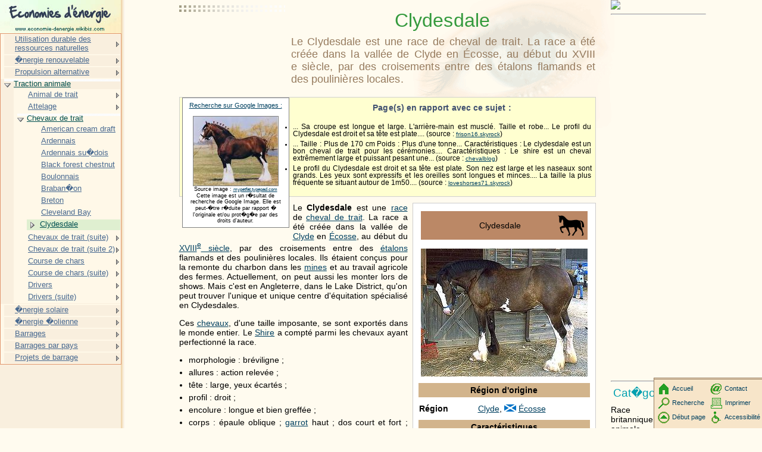

--- FILE ---
content_type: text/html; charset=UTF-8
request_url: http://economie-denergie.wikibis.com/clydesdale_(cheval).php
body_size: 10588
content:
<!DOCTYPE HTML PUBLIC "-//W3C//DTD HTML 4.01 Transitional//EN" "http://www.w3c.org/TR/1999/REC-html401-19991224/loose.dtd">
<HTML><!-- InstanceBegin template="Templates/modele_2008.dwt" codeOutsideHTMLIsLocked="false" --><HEAD>
<META http-equiv=Content-Type content="text/html; charset=iso-8859-1">
<!-- InstanceBeginEditable name="doctitle" -->
    <title>Clydesdale</title>
<!-- InstanceEndEditable -->
<!-- InstanceBeginEditable name="head" -->
    <meta name="description" content="Le Clydesdale est une race de cheval de trait. La race a &eacute;t&eacute; cr&eacute;&eacute;e dans la vall&eacute;e de Clyde en &Eacute;cosse,...">
<!-- InstanceEndEditable -->
<meta name="keywords" content="Clydesdale (cheval),&Eacute;bauche/param&egrave;tres cheval,&Eacute;bauche/param&egrave;tres &Eacute;cosse,Clydesdale (cheval)/&Agrave; faire,Homonymie,Comment modifier une page,&Eacute;bauche,&Eacute;quid&eacute;s,&Eacute;cosse,Zoologie,Bai (cheval)">
<LINK href="http://www.wikibis.com/menu_fichiers/css_layout.css" type="text/css" rel=stylesheet>
<LINK href="http://www.wikibis.com/menu_fichiers/css_menus.css" type="text/css" rel=stylesheet>
<LINK href="http://www.wikibis.com/images/wiki_extract.css" type="text/css" rel=stylesheet>
<!--[if lt IE 7]>
	<SCRIPT src="http://www.wikibis.com/menu_fichiers/ie6_functions.js" type=text/javascript></SCRIPT>
	<LINK href="http://www.wikibis.com/menu_fichiers/ie6_styles.css" type="text/css" rel=stylesheet>
<![endif]-->
<link rel="stylesheet" type="text/css" href="http://www.wikibis.com/menu_fichiers/css_imprimante.css" media="print">
<SCRIPT src="http://www.wikibis.com/menu_fichiers/redim_functions.js" type=text/javascript></SCRIPT>
</HEAD>
<BODY>
<DIV id="content">
<div id="pubhautgauche" class="noimp">	<script type="text/javascript"><!--
		google_ad_client = "pub-6100875817574199";
		/* Wikibis Th�matique 180x90-01/08/08 */
		google_ad_slot = "4831590731";
		google_ad_width = 180;
		google_ad_height = 90;
	//-->
	</script>
	<script type="text/javascript"
		src="http://pagead2.googlesyndication.com/pagead/show_ads.js">
	</script></div>
<a name="haut"></a>
<!-- InstanceBeginEditable name="Contenu" -->

<h1>Clydesdale</h1>
<h2 class="stincagen">Le Clydesdale est une race de cheval de trait. La race a &eacute;t&eacute; cr&eacute;&eacute;e dans la vall&eacute;e de Clyde en &Eacute;cosse, au d&eacute;but du XVIII e&nbsp;si&egrave;cle, par des croisements entre des &eacute;talons flamands et des poulini&egrave;res locales.</h2>

		
<div id="pubdroitevert" class="noimp">
	<a href="http://www.editions-humanis.com/nouveau.php" target="_blank"><img src="http://editions-humanis.com/Pubs/pub-humanis.jpg"></a>

  
   <hr>
   <div style="top:607px;width:160px">
	<script async src="//pagead2.googlesyndication.com/pagead/js/adsbygoogle.js"></script>
	<!-- Wikibis Adaptable -->
	<ins class="adsbygoogle"
	     style="display:block"
	     data-ad-client="ca-pub-4435944207080620"
	     data-ad-slot="3085642595"
	     data-ad-format="auto"></ins>
	<script>
		(adsbygoogle = window.adsbygoogle || []).push({});
	</script>
   </div>	<hr>

	<h3>Cat�gories :</h3>
	<p>Race �quine britannique - Race animale originaire d'�cosse - Cheval de trait - Traction animale - �nergie renouvelable - Utilisation durable des ressources naturelles - [+]</p>
</div>
<div id="bodyContent">
<div id = "definitions">
<table style="background-color:white;border:1px solid gray;width:180px;font-size:80%;float:left;text-align:center;padding:0px;margin:0px;margin-bottom:8px;margin-left:-2px;margin-right:6px">
<tr><td>
   <a style='font-size:120%' target="_blank" href='http://images.google.com/images?um=1&hl=fr&lr=&q="Clydesdale " '>Recherche sur Google Images :</a>
   <br><a target="_blank"href = http://mypetfat.typepad.com/photos/uncategorized/2007/06/05/clydesdale_jpg.jpg>
   <br><img style="margin-top:3px;border:1px solid gray" src="illustrations/hSYfF702sKaWoM_.jpg">
</a>
   <br>Source image : <a target="_blank" href = http://mypetfat.typepad.com/mypetfat/fat_men_can/>mypetfat.typepad.com</a>
   <br>Cette image est un r�sultat de recherche de Google Image. Elle est peut-�tre r�duite par rapport � l'originale et/ou prot�g�e par des droits d'auteur.</td></tr>
</table>

<h4>Page(s) en rapport avec ce sujet : </h4>
<div id="sponsors" class="noimp"></div>
<ul>
<li>... Sa croupe est  longue et  large. L&#39;arri&egrave;re-main est  muscl&eacute;. Taille et  robe... Le  profil du  Clydesdale est  droit et  sa t&ecirc;te est  plate....  (source&nbsp;: <a target="_blank" href="http://frison16.skyrock.com/7.html">frison16.skyrock</a>)</li>
<li>... Taille&nbsp;: Plus de  170 cm Poids&nbsp;: Plus d&#39;une tonne... Caract&eacute;ristiques&nbsp;: Le  clydesdale est  un bon cheval de  trait pour les  c&eacute;r&eacute;monies.... Caract&eacute;ristiques&nbsp;: Le  shire est  un cheval extr&ecirc;mement large et  puissant pesant une...  (source&nbsp;: <a target="_blank" href="http://www.chevalblog.com/horseslove">chevalblog</a>)</li>
<li>Le profil du  Clydesdale est  droit et  sa t&ecirc;te est  plate. Son nez est  large et  les  naseaux sont  grands. Les  yeux sont  expressifs et  les  oreilles sont  longues et  minces.... La taille la plus fr&eacute;quente se situant autour de  1m50....  (source&nbsp;: <a target="_blank" href="http://loveshorses71.skyrock.com/31.html">loveshorses71.skyrock</a>)</li>
</ul>
<div id="sponsors2" class="noimp"></div>
</div>

			
			
									
			

<table class="infobox_v2" cellspacing="7" border="0">
<tr>
<td colspan="2">
<table cellpadding="1" cellspacing="0" style="text-align: center;" width="100%">
<tr class="entete" style="background-color:rgb(187,136,102);">
<td style="padding-left:45px;width:80%;color:#000;">Clydesdale</td>
<td width="10%"><a target="_blank" href="http://fr.wikipedia.org/wiki/Fichier:Horseicon.svg" class="image" title="ic&ocirc;ne cheval"><img alt="ic&ocirc;ne cheval" src="illustrations/45px-horseicon.svg.png" width="45" height="40" border="0" /></a></td>
</tr>
</table>
</td>
</tr>
<tr>
<td colspan="2" style="text-align:center;"><a target="_blank" href="http://fr.wikipedia.org/wiki/Fichier:Clydesdale_horse.jpg" class="image" title="Clydesdale horse.jpg"><img alt="" src="illustrations/280px-clydesdale_horse.jpg" width="280" height="215" border="0" /></a></td>
</tr>
<tr>
<td colspan="2" style="background-color:rgb(210,180,140); color:black; text-align: center;"><b>R&eacute;gion d&#39;origine</b></td>
</tr>
<tr>
<th scope="row">R&eacute;gion</th>
<td><a target="_blank" href="http://fr.wikipedia.org/wiki/Clyde" title="Clyde">Clyde</a>,   <a target="_blank" href="http://fr.wikipedia.org/wiki/Fichier:Flag_of_Scotland.svg" class="image" title="&Eacute;cosse"><img alt="&Eacute;cosse" src="illustrations/20px-flag_of_scotland.svg.png" width="20" height="12" border="0" class="thumbborder" /></a>&nbsp;<a target="_blank" href="http://www.ac-dc.wikibis.com/ecosse.php" title="&Eacute;cosse">&Eacute;cosse</a></td>
</tr>
<tr>
<td colspan="2" style="background-color:rgb(210,180,140); color:black; text-align: center;"><b>Caract&eacute;ristiques</b></td>
</tr>
<tr>
<th scope="row"><a target="_blank" href="http://fr.wikipedia.org/wiki/Morphologie_(biologie)" title="Morphologie (biologie)">Morphologie</a></th>
<td><a href="cheval_de_trait.php" title="Cheval de trait">Cheval de  trait</a></td>
</tr>
<tr>
<th scope="row">Taille</th>
<td>1,  62 m &agrave;  1,  70 m</td>
</tr>
<tr>
<th scope="row"><a target="_blank" href="http://www.nutrition.wikibis.com/poids.php" title="Poids">Poids</a></th>
<td>1000kg environ</td>
</tr>
<tr>
<th scope="row"><a target="_blank" href="http://fr.wikipedia.org/wiki/Robe_(animal)" title="Robe (animal)">Robe</a></th>
<td><a target="_blank" href="http://fr.wikipedia.org/wiki/Pie_(cheval)" title="Pie (cheval)">Pie</a>,   <a target="_blank" href="http://fr.wikipedia.org/wiki/Bai_(cheval)" title="Bai (cheval)">bai</a>,   <a target="_blank" href="http://fr.wikipedia.org/wiki/Gris_(cheval)" title="Gris (cheval)">gris</a>,   <a target="_blank" href="http://fr.wikipedia.org/wiki/Rouan" title="Rouan">rouan</a> ou <a target="_blank" href="http://fr.wikipedia.org/wiki/Noir_(cheval)" title="Noir (cheval)">noir</a> avec de  grandes <a target="_blank" href="http://www.cheval.wikibis.com/cheval.php#Marques" title="Balzane" class="mw-redirect">balzanes</a></td>
</tr>
<tr>
<th scope="row"><a target="_blank" href="http://www.wikanatomie.com/tete_(anatomie).php" title="T&ecirc;te (anatomie)">T&ecirc;te</a></th>
<td>Large,   yeux &eacute;cart&eacute;s. </td>
</tr>
<tr>
<th scope="row"><a target="_blank" href="http://www.cheval.wikibis.com/pied_(cheval).php" title="Pied (cheval)">Pieds</a></th>
<td>Fanons abondants. </td>
</tr>
<tr>
<td colspan="2" style="background-color:rgb(210,180,140); color:black; text-align: center;"><b>Autre</b></td>
</tr>
<tr>
<th scope="row"><a target="_blank" href="http://fr.wikipedia.org/wiki/Ensemble_des_r%C3%A8gles_d%27usage_de_l%27information" title="Utilisation" class="mw-redirect">Utilisation</a></th>
<td><a href="traction_hippomobile.php" title="Traction hippomobile">Attelage</a></td>
</tr>
</table>
<p>Le <b>Clydesdale</b> est  une <a target="_blank" href="http://fr.wikipedia.org/wiki/Race_(cheval)" title="Race chevaline" class="mw-redirect">race</a> de  <a href="cheval_de_trait.php" title="Cheval de trait">cheval de  trait</a>. La race a &eacute;t&eacute; cr&eacute;&eacute;e dans  la vall&eacute;e de  <a target="_blank" href="http://fr.wikipedia.org/wiki/Clyde" title="Clyde">Clyde</a> en  <a target="_blank" href="http://www.ac-dc.wikibis.com/ecosse.php" title="&Eacute;cosse">&Eacute;cosse</a>,   au d&eacute;but du  <a target="_blank" href="http://www.charronerie.com/xviiie_siecle.php" title="XVIIIe si&egrave;cle"><span class="romain" title="Nombre&nbsp;&eacute;crit en chiffres romains">XVIII</span><sup class="exposant">e</sup>&nbsp;si&egrave;cle</a>,   par des  croisements entre des  <a target="_blank" href="http://www.cheval.wikibis.com/etalon_(cheval).php" title="&Eacute;talon (cheval)">&eacute;talons</a> flamands et  des  poulini&egrave;res locales. Ils &eacute;taient con&ccedil;us pour la remonte du  charbon dans  les  <a target="_blank" href="http://www.droit-du-travail.wikibis.com/mine_(gisement).php" title="Mine (gisement)">mines</a> et  au travail agricole des  fermes. Actuellement,   on peut aussi les  monter lors de  shows. Mais c&#39;est  en  Angleterre,   dans  le  Lake District,   qu&#39;on peut trouver l&#39;unique et  unique centre d&#39;&eacute;quitation sp&eacute;cialis&eacute; en  Clydesdales. </p>
<p>Ces <a target="_blank" href="http://www.cheval.wikibis.com/cheval.php" title="Cheval">chevaux</a>,   d&#39;une taille imposante,   se sont  export&eacute;s dans  le  monde entier. Le  <a target="_blank" href="http://fr.wikipedia.org/wiki/Shire" title="Shire">Shire</a> a compt&eacute; parmi les  chevaux ayant perfectionn&eacute; la race. </p>
<ul>
<li>morphologie&nbsp;: br&eacute;viligne&nbsp;;</li>
<li>allures&nbsp;: action relev&eacute;e&nbsp;;</li>
<li>t&ecirc;te&nbsp;: large,   yeux &eacute;cart&eacute;s&nbsp;;</li>
<li>profil&nbsp;: droit&nbsp;;</li>
<li>encolure&nbsp;: longue et  bien greff&eacute;e&nbsp;;</li>
<li>corps&nbsp;: &eacute;paule oblique&nbsp;; <a target="_blank" href="http://www.cheval.wikibis.com/garrot_(quadrupede).php" title="Garrot (quadrup&egrave;de)">garrot</a> haut&nbsp;; dos court et  fort&nbsp;; croupe muscl&eacute;e&nbsp;; cuisses muscl&eacute;es&nbsp;;</li>
<li>membres&nbsp;: solides&nbsp;; articulations grosses&nbsp;; jarrets larges&nbsp;; pieds de  bonne qualit&eacute;,   grands,   plats et  ouverts&nbsp;; fanons particuli&egrave;rement apport&eacute;s&nbsp;;</li>
<li><a target="_blank" href="http://www.cheval.wikibis.com/robe_(cheval).php" title="Robe (cheval)">robe</a>&nbsp;: baie,   bai-brun voir gris,   rouan ou noir avec fr&eacute;quemment les  membres blancs&nbsp;;</li>
<li>taille&nbsp;: 1,  62 m &agrave;  1,  70 m&nbsp;;</li>
<li>poids&nbsp;: en  moyenne 1 tonne. </li>
</ul>


<p><a name="Notes_et_r.C3.A9f.C3.A9rences" id="Notes_et_r.C3.A9f.C3.A9rences"></a></p>
<h<h2> <span class="mw-headline">Voir aussi</span></h2>
<p>
<p><a name="Liens_externes" id="Liens_externes"></a></p>
<h<h3> <span class="mw-headline">Bibliographie</span></h3>
<ul>
<li>

</li>
</ul>

</div>
<table style="clear:both;float:none;padding:0px;margin:0px;margin-top:30px"><td>
   <h3 style="display:inline;margin:0px;text-align:left;">Recherche sur Amazone (livres) : </h3>
<hr>
<iframe style="position: relative; left: 20em; top: -62px;" src="http://rcm-fr.amazon.fr/e/cm?t=wwwtheatronsc-21&amp;o=8&amp;p=20&amp;l=qs1&amp;f=ifr" frameborder="0" height="54" scrolling="no" width="120"></iframe><div style='position: relative; top: -54px; overflow:hidden; width:562px;height:86px' ><iframe style='position:relative;left:-165px;top:-1px' src="http://rcm-fr.amazon.fr/e/cm?t=wwwtheatronsc-21&o=8&p=48&l=st1&mode=books-fr&search=clydesdale&nou=1&fc1=000000&lt1=_blank&lc1=3366FF&bg1=FFFFFF&f=ifr" marginwidth='0' marginheight='0' width='728' height='90' border='0' frameborder='0' style='border:none;' scrolling='no'></iframe></div></td></table>
<div id="pubpied" class="noimp"><hr style="position:relative;top:-40px;">
<script type="text/javascript"><!--
	google_ad_client = "pub-6100875817574199";
	/* Wikibis Pied 336x280 */
	google_ad_slot = "5769162897";
	google_ad_width = 336;
	google_ad_height = 280;
	//-->
</script>
<script type="text/javascript"
	src="http://pagead2.googlesyndication.com/pagead/show_ads.js">
</script></div>
<!-- InstanceEndEditable -->
  <hr>
  <DIV id="pied-texte">
	Ce texte est issu de l'encyclop�die Wikipedia. Vous pouvez consulter sa version originale dans cette encyclop�die � l'adresse <!-- InstanceBeginEditable name="EditRegion9" --><a target="_blank" href="http://fr.wikipedia.org/wiki/Clydesdale_(cheval)">http://fr.wikipedia.org/wiki/Clydesdale_(cheval)</a><!-- InstanceEndEditable -->.<br>
	
	<a target="_blank" href="http://fr.wikipedia.org/w/index.php?title=Clydesdale_(cheval)&action=history">Voir la liste des contributeurs</a>.<br>
La version pr�sent�e ici � �t� extraite depuis cette source le <!-- InstanceBeginEditable name="EditRegion10" -->29/03/2009<!-- InstanceEndEditable -->.<br>
	Ce texte est disponible sous les termes de la <a target="_blank" href="http://fr.wikipedia.org/wiki/Wikip%C3%A9dia:Licence_de_documentation_libre_GNU">licence de documentation libre GNU </a> (GFDL).<br>
	La liste des d&eacute;finitions propos&eacute;es en t&ecirc;te de page est une s&eacute;lection parmi les r&eacute;sultats obtenus &agrave; l'aide de la commande &quot;define:&quot; de <a href="http://www.google.com" target="_blank">Google</a>.
	<br>
  	Cette page fait partie du projet <a href="http://www.wikibis.com" target="_blank"><b>Wikibis</b></a>.  </DIV>
  </DIV>
</DIV>
<div id="menu" class="noimp">
	<a href="index.php"><img src="menu_fichiers/economie-denergie.wikibis-logo.jpg" alt="Logo" width="203" height="56"></a>
  	<!-- InstanceBeginEditable name="dans-page" -->

<!-- InstanceEndEditable -->
	<!-- InstanceBeginEditable name="Menu" -->
	<ul class="niveau1">
		<li class="sousmenu"><a href="eau_virtuelle.php">Utilisation durable des ressources naturelles<span class="comment">Le concept d'eau virtuelle associe � quelques biens de consommation ou interm�diaires la quantit�...</span></a>
			<ul class="niveau2">
				<li class="sousmenu"><a href="eau_virtuelle.php">Utilisation durable de l'eau</a>
				</li>
				<li class="sousmenu"><a href="agriculture_durable.php">Utilisation durable des sols</a>
				</li>
				<li class="sousmenu"><a href="ressources_et_consommation_energetiques_mondiales.php">Ressources et consommation �nerg�tique</a>
				</li>
				<li class="sousmenu"><a href="gestion_des_ressources_naturelles.php">Gestion des ressources naturelles</a>
				</li>
				<li class="sousmenu"><a href="production_d_eau_potable.php">Production d'eau potable</a>
				</li>
				<li class="sousmenu"><a href="amphitria.php">Traitement de l'eau</a>
				</li>
			</ul>
		</li>
		<li class="sousmenu"><a href="energie_renouvelable.php">�nergie renouvelable<span class="comment">Une �nergie renouvelable est une �nergie renouvel�e ou r�g�n�r�e naturellement � l'�chelle d'une vie humaine.</span></a>
			<ul class="niveau2">
				<li class="sousmenu"><a href="biomasse_(energie).php">Biomasse</a>
				</li>
				<li class="sousmenu"><a href="energie_hydraulique.php">�nergie hydraulique</a>
				</li>
				<li class="sousmenu"><a href="energie_marine.php">�nergie marine</a>
				</li>
				<li class="sousmenu"><a href="agence_regionale_de_l_environnement_et_des_nouvelles_energies.php">�nergie renouvelable dans l'U.E.</a>
				</li>
				<li class="sousmenu"><a href="biocarburant.php">Biocarburants</a>
				</li>
				<li class="sousmenu"><a href="ebio.php">Biocarburants (suite)</a>
				</li>
				<li class="sousmenu"><a href="turbine.php">Turbine</a>
				</li>
				<li class="sousmenu"><a href="centre_national_des_energies_renouvelables.php">Associations / Institutions</a>
				</li>
				<li class="sousmenu"><a href="bernard_lagrange.php">Autres</a>
				</li>
			</ul>
		</li>
		<li class="sousmenu"><a href="propulsion_alternative.php">Propulsion alternative<span class="comment">La propulsion alternative des v�hicules (voitures, camions) consiste en deux cat�gories :</span></a>
			<ul class="niveau2">
				<li class="sousmenu"><a href="pile_a_combustible.php">Piles � combustible</a>
				</li>
				<li class="sousmenu"><a href="vehicule_electrique.php">V�hicules �lectriques</a>
				</li>
				<li class="sousmenu"><a href="accelerateur_mhd.php">Technologie</a>
				</li>
				<li class="sousmenu"><a href="challenge_sia.php">Comp�titions</a>
				</li>
				<li class="sousmenu"><a href="vehicule_propre.php">V�hicules propres</a>
				</li>
				<li class="sousmenu"><a href="gaz_naturel_pour_vehicules.php">Gaz naturel pour v�hicules</a>
				</li>
			</ul>
		</li>
		<li class="deploye"><a href="animal_de_trait.php">Traction animale<span class="comment">Un animal de trait est un animal domestique que l'Homme utilise pour :</span></a>
			<ul class="niveau2 deploye">
				<li class="sousmenu"><a href="animal_de_trait.php">Animal de trait<span class="comment">Un animal de trait est un animal domestique que l'Homme utilise pour :</span></a>
					<ul class="niveau3">
						<li><a href="collier_d_epaule.php">Collier d'�paule</a></li>
						<li><a href="joug.php">Joug</a></li>
						<li><a href="traction_hippomobile.php">Traction hippomobile</a></li>
					</ul>
				</li>
				<li class="sousmenu"><a href="attelage_(hippomobile).php">Attelage<span class="comment">L'attelage est un type de v�hicule hippomobile. Les diff�rents attelages sont caract�ris�s par les animaux...</span></a>
					<ul class="niveau3">
						<li><a href="attelage_(equitation).php">Attelage (sport)</a></li>
						<li><a href="attelage_de_tradition.php">Attelage de tradition</a></li>
						<li><a href="bricole_(attelage).php">Bricole</a></li>
						<li><a href="cocher_(hippomobile).php">Cocher</a></li>
						<li><a href="halage.php">Halage</a></li>
						<li><a href="harnais_(attelage).php">Harnais</a></li>
						<li><a href="postillon.php">Postillon</a></li>
						<li><a href="prix_d_amerique.php">Prix d'Am�rique</a></li>
						<li><a href="ski_joering.php">Ski jo�ring</a></li>
						<li><a href="stephane_chouzenoux.php">St�phane Chouzenoux</a></li>
					</ul>
				</li>
				<li class="deploye"><a href="cheval_de_trait.php">Chevaux de trait<span class="comment">Un cheval de trait est un cheval appartenant � une race s�lectionn�e pour ses aptitudes �...</span></a>
					<ul class="niveau3 deploye">
						<li><a href="american_cream_draft.php">American cream draft<span class="comment">L'American Cream Draft est une race �quine am�ricaine.</span></a></li>
						<li><a href="ardennais_(cheval).php">Ardennais<span class="comment">L'Ardennais est une race de cheval de trait l�ger, essentiellement �lev� dans la r�gion des...</span></a></li>
						<li><a href="ardennais_suedois.php">Ardennais su�dois<span class="comment">L'ardennais su�dois est une race de cheval de trait.</span></a></li>
						<li><a href="black_forest_chestnut.php">Black forest chestnut<span class="comment">Le Black Forest Chestnut est une race de cheval de trait.</span></a></li>
						<li><a href="boulonnais_(cheval).php">Boulonnais<span class="comment">Le boulonnais est une race de cheval de trait originaire du Pas de Calais.</span></a></li>
						<li><a href="brabancon_(cheval).php">Braban�on<span class="comment">L'�levage de la race �cheval de trait belge� date du d�but du XVII e si�cle.</span></a></li>
						<li><a href="breton_(cheval).php">Breton<span class="comment">S'il a des origines tr�s anciennes, le breton a �norm�ment �volu� au fil des si�cles, selon...</span></a></li>
						<li><a href="cleveland_bay.php">Cleveland Bay<span class="comment">Le Cleveland Bay est un cheval de trait utilis� en Grande-Bretagne pour tirer les carrosses royaux.</span></a></li>
						<li class="deploye spage"><a href="clydesdale_(cheval).php">Clydesdale<span class="comment">Le Clydesdale est une race �quine de trait. La race a �t� cr��e dans la vall�e de Clyde en �cosse,...</span></a></li>
					</ul>
				</li>
				<li class="sousmenu"><a href="cob_normand.php">Chevaux de trait (suite)<span class="comment">Le Cob normand est une race �quine.</span></a>
					<ul class="niveau3">
						<li><a href="cob_normand.php">Cob normand</a></li>
						<li><a href="comtois_(race_equine).php">Comtois</a></li>
						<li><a href="fjord_(cheval).php">Fjord</a></li>
						<li><a href="franches-montagnes.php">Franches-Montagnes</a></li>
						<li><a href="frison_(cheval).php">Frison</a></li>
						<li><a href="gypsy_vanner.php">Gypsy Vanner</a></li>
						<li><a href="mbayar.php">Mbayar</a></li>
						<li><a href="percheron.php">Percheron</a></li>
						<li><a href="pinzgauer_(cheval).php">Pinzgauer</a></li>
						<li><a href="poitevin_mulassier.php">Poitevin mulassier</a></li>
						<li><a href="shire_(cheval).php">Shire</a></li>
					</ul>
				</li>
				<li class="sousmenu"><a href="suffolk_punch.php">Chevaux de trait (suite 2)<span class="comment">Le Suffolk Punch est une des races de chevaux de trait les plus anciennes de Grande-Bretagne.</span></a>
					<ul class="niveau3">
						<li><a href="suffolk_punch.php">Suffolk punch</a></li>
						<li><a href="trait_du_nord.php">Trait du Nord</a></li>
					</ul>
				</li>
				<li class="sousmenu"><a href="course_de_chars.php">Course de chars<span class="comment">Les courses de chars forment le sport vedette de l'antiquit�.</span></a>
					<ul class="niveau3">
						<li><a href="aurige.php">Aurige</a></li>
						<li><a href="aurige_de_delphes.php">Aurige de Delphes</a></li>
						<li><a href="carceres.php">Carceres</a></li>
						<li><a href="carisia_nesis_scirtus.php">Carisia Nesis Scirtus</a></li>
						<li><a href="crescens.php">Crescens</a></li>
						<li><a href="factions_(byzance).php">Factions</a></li>
						<li><a href="flavius_scorpus.php">Flavius Scorpus</a></li>
						<li><a href="gaius_appuleius_diocles.php">Gaius Appuleius Diocles</a></li>
						<li><a href="hippodrome_de_constantinople.php">Hippodrome de Constantinople</a></li>
					</ul>
				</li>
				<li class="sousmenu"><a href="marcus_aurelius_liber.php">Course de chars (suite)<span class="comment">� Rome, Marcus Aurelius Liber �tait le dominus de sa faction ; il participa � des courses...</span></a>
					<ul class="niveau3">
						<li><a href="marcus_aurelius_liber.php">Marcus Aurelius Liber</a></li>
						<li><a href="marcus_aurelius_polynice_et_marcus_aurelius_mollicius_tatianus.php">Marcus Aurelius Polynice et Marcus Aurelius Mollicius Tatianus</a></li>
						<li><a href="musclosus.php">Musclosus</a></li>
						<li><a href="obelisque_d_arles.php">Ob�lisque d'Arles</a></li>
						<li><a href="publius_aelius_gutta_calpurnianus.php">Publius Aelius Gutta Calpurnianus</a></li>
						<li><a href="quadrige.php">Quadrige</a></li>
						<li><a href="scorpianus.php">Scorpianus</a></li>
						<li><a href="sedition_nika.php">S�dition Nika</a></li>
						<li><a href="taraxippos.php">Taraxippos</a></li>
						<li><a href="urbicus.php">Urbicus</a></li>
					</ul>
				</li>
				<li class="sousmenu"><a href="liste_des_drivers_en_sport_hippique.php">Drivers<span class="comment">Liste des drivers en sport hippique</span></a>
					<ul class="niveau3">
						<li><a href="christophe_gallier.php">Christophe Gallier</a></li>
						<li><a href="eric_raffin.php">�ric Raffin</a></li>
						<li><a href="franck_marty.php">Franck Marty</a></li>
						<li><a href="franck_nivard.php">Franck Nivard</a></li>
						<li><a href="helen_johansson.php">Helen Johansson</a></li>
						<li><a href="herve_bihel.php">Herv� Bihel</a></li>
						<li><a href="jean-michel_bazire.php">Jean-Michel Bazire</a></li>
						<li><a href="jean-philippe_ducher.php">Jean-Philippe Ducher</a></li>
						<li><a href="jean-pierre_dubois_(hippisme).php">Jean-Pierre Dubois</a></li>
						<li><a href="jean-rene_gougeon.php">Jean-Ren� Gougeon</a></li>
					</ul>
				</li>
				<li class="sousmenu"><a href="jorma_kontio.php">Drivers (suite)<span class="comment">Jorma Kontio (7 ao�t 1953 -) est un driver de trot attel� finlandais, qui se distingue dans...</span></a>
					<ul class="niveau3">
						<li><a href="jorma_kontio.php">Jorma Kontio</a></li>
						<li><a href="jos_verbeeck.php">Jos Verbeeck</a></li>
						<li><a href="michel_lenoir.php">Michel Lenoir</a></li>
						<li><a href="nathalie_henry.php">Nathalie Henry</a></li>
						<li><a href="paul_viel.php">Paul Viel</a></li>
						<li><a href="philippe_masschaele.php">Philippe Masschaele</a></li>
						<li><a href="pierre_levesque.php">Pierre Levesque</a></li>
						<li><a href="roy_mckenzie.php">Roy McKenzie</a></li>
						<li><a href="thierry_duvaldestin.php">Thierry Duvaldestin</a></li>
					</ul>
				</li>
			</ul>
		</li>
		<li class="sousmenu"><a href="energie_solaire.php">�nergie solaire<span class="comment">L'�nergie solaire est l'�nergie que dispense le soleil par son rayonnement, directement ou...</span></a>
			<ul class="niveau2">
				<li class="sousmenu"><a href="energie_solaire_photovoltaique.php">Photovolta�que</a>
				</li>
				<li class="sousmenu"><a href="energie_solaire_thermique.php">Thermique</a>
				</li>
				<li class="sousmenu"><a href="nevada_solar_one.php">Projets</a>
				</li>
				<li class="sousmenu"><a href="centrale_solaire.php">Centrale solaire</a>
				</li>
				<li class="sousmenu"><a href="association_pour_le_developpement_des_energies_renouvelables.php">Institutions</a>
				</li>
				<li class="sousmenu"><a href="felix_trombe.php">Personnalit�s</a>
				</li>
				<li class="sousmenu"><a href="energie_solaire_passive.php">Autres</a>
				</li>
			</ul>
		</li>
		<li class="sousmenu"><a href="energie_eolienne.php">�nergie �olienne<span class="comment">L'�nergie �olienne est l'�nergie du vent et plus sp�cifiquement, l'�nergie tir�e du vent au...</span></a>
			<ul class="niveau2">
				<li class="sousmenu"><a href="moulin.php">Moulins</a>
				</li>
				<li class="sousmenu"><a href="moulin_a_maree_du_birlot.php">Moulins (suite)</a>
				</li>
				<li class="sousmenu"><a href="moulin_de_visse.php">Moulins (suite 2)</a>
				</li>
				<li class="sousmenu"><a href="eolienne.php">�oliennes</a>
				</li>
				<li class="sousmenu"><a href="parc_eolien_d_estinnes.php">Energie �olienne par pays</a>
				</li>
				<li class="sousmenu"><a href="enercon.php">Fabricants d'�oliennes</a>
				</li>
				<li class="sousmenu"><a href="parc_eolien.php">Parc �olien</a>
				</li>
			</ul>
		</li>
		<li class="sousmenu"><a href="barrage.php">Barrages<span class="comment">Un barrage est un ouvrage d'art construit en travers d'un cours d'eau et destin� � en retenir l'eau.</span></a>
			<ul class="niveau2">
				<li><a href="liste_de_barrages.php">Liste de barrages</a></li>
				<li><a href="commission_internationale_des_grands_barrages.php">CIGB</a></li>
				<li class="sousmenu"><a href="barrage_ataturk.php">Barrages en remblai</a>
				</li>
				<li class="sousmenu"><a href="barrage_de_glen_canyon.php">Barrages-poids vo�te</a>
				</li>
				<li class="sousmenu"><a href="barrage_voute.php">Barrages-vo�te</a>
				</li>
				<li class="sousmenu"><a href="barrage_d_adiguzel.php">Barrages hydro�lectrique</a>
				</li>
				<li class="sousmenu"><a href="barragiste.php">Lexique des barrages</a>
				</li>
			</ul>
		</li>
		<li class="sousmenu"><a href="barrage_de_bimont.php">Barrages par pays<span class="comment">Le Barrage de Bimont est un barrage de type vo�te mis en service en 1952 sur la commune de...</span></a>
			<ul class="niveau2">
				<li class="sousmenu"><a href="barrage_de_bimont.php">Barrages fran�ais</a>
				</li>
				<li class="sousmenu"><a href="barrage_des_olivettes.php">Barrages fran�ais (suite)</a>
				</li>
				<li class="sousmenu"><a href="barrage_de_kajbar.php">Barrage soudanais</a>
				</li>
				<li class="sousmenu"><a href="histoire_du_partage_des_eaux_du_bassin_tigre-euphrate_depuis_1916.php">Barrage syrien</a>
				</li>
				<li class="sousmenu"><a href="barrage_d_adatepe.php">Barrage turc</a>
				</li>
				<li class="sousmenu"><a href="barrage_de_caybogazi.php">Barrage turc (suite)</a>
				</li>
				<li class="sousmenu"><a href="barrage_de_seferihisar.php">Barrage turc (suite 2)</a>
				</li>
				<li class="sousmenu"><a href="barrages_d_inga.php">Barrages d'Inga</a>
				</li>
				<li class="sousmenu"><a href="brielse_maasdam.php">Autres barrages</a>
				</li>
			</ul>
		</li>
		<li class="sousmenu"><a href="allianoi.php">Projets de barrage<span class="comment">Allianoi est un site de thermalisme romain situ� pr�s de Bergama (l'ancienne cit� de Pergame) en Turquie.</span></a>
			<ul class="niveau2">
				<li><a href="allianoi.php">Allianoi</a></li>
				<li><a href="atlantropa.php">Atlantropa</a></li>
				<li><a href="barrage_de_makhoul.php">Barrage de Makhoul</a></li>
				<li class="sousmenu"><a href="barrage_d_ardil.php">Barrages d'irrigation</a>
				</li>
				<li class="sousmenu"><a href="projet_d_anatolie_du_sud-est.php">GAP</a>
				</li>
				<li class="sousmenu"><a href="barrage_de_sirimtas.php">GAP (suite)</a>
				</li>
				<li class="sousmenu"><a href="euphrate.php">GAP (suite 2)</a>
					</ul>
				</li>
			</ul>
		</li>
	</ul>
	<!-- InstanceEndEditable -->
 
</DIV>
<DIV ID="comment"></DIV>
<div id="pub-droite" class="noimp">
	<div id="boutons-droits">
	   <div style="position:relative;left:4px;top:3px">
		<a href="index.php" accesskey="1"><img src="http://www.wikibis.com/menu_fichiers/accueil.gif" alt="" align="top">Accueil</a>
		<!-- InstanceBeginEditable name="recherche" -->
		  <a href="recherche.php" accesskey="4"><img src="http://www.wikibis.com/menu_fichiers/recherche.gif" alt="" align="top">Recherche</a>
		<!-- InstanceEndEditable -->
		<a href="#haut" accesskey="2"><img src="http://www.wikibis.com/menu_fichiers/haut.gif" alt="Aller au contenu" align="top">D&eacute;but page</a>
	   </div>
	   <div style="position:relative;left:92px;top:-69px">
		<!-- InstanceBeginEditable name="contact" -->
		  <a href="contact.php"><img src="http://www.wikibis.com/menu_fichiers/enveloppe.gif" alt="Contact" align="top">Contact</a>
		<!-- InstanceEndEditable -->
		<a href="JavaScript:impdoc();"><img src="http://www.wikibis.com/menu_fichiers/imprime.gif" alt="Imprimer" align="top">Imprimer</a>
		<!-- InstanceBeginEditable name="accessibilite" -->
		  <a href="handicap.php" accesskey="0"><img src="http://www.wikibis.com/menu_fichiers/access-handicap.gif" alt="liens d'&eacute;vitement et raccourcis clavier" align="top">Accessibilit&eacute;</a>
		<!-- InstanceEndEditable -->
	   </div>
	   <a href="#menutop" accesskey="3"><img src="http://www.wikibis.com/menu_fichiers/empty.gif" alt="Aller au menu"></a>
  	</div>
	
	<div id="liens-ext">
		 
 	</div>

	
</div>
<script type="text/javascript">
 document.getElementById("content").focus();
</script>

 
<!-- RankSpirit Code //-->
<script language="JavaScript1.1" type="text/javascript">
<!--
LRef = document.referrer; LDate = new Date();
LConc = '<img width="0" height="0" border="0" src="http://www.wikibis.com/log.php?&hl='+LDate.getHours()+'x'+LDate.getMinutes()+'x'+LDate.getSeconds();
if(parseFloat(navigator.appVersion)>=4)
{LScreen=screen;LConc +='&r=' + LScreen.width + 'x' + LScreen.height + 'x' + LScreen.pixelDepth + 'x' + LScreen.colorDepth;}
document.write(LConc + '&ref=' + LRef.replace(/[<>"]/g, '').replace(/&/g, '$') + '"Zapman">');
//-->
</script>
<!-- End of RankSpirit Code //-->
</BODY><!-- InstanceEnd --></HTML>


--- FILE ---
content_type: text/html; charset=utf-8
request_url: https://www.google.com/recaptcha/api2/aframe
body_size: 266
content:
<!DOCTYPE HTML><html><head><meta http-equiv="content-type" content="text/html; charset=UTF-8"></head><body><script nonce="j3oG7bYiso1Au6F8M9MaPw">/** Anti-fraud and anti-abuse applications only. See google.com/recaptcha */ try{var clients={'sodar':'https://pagead2.googlesyndication.com/pagead/sodar?'};window.addEventListener("message",function(a){try{if(a.source===window.parent){var b=JSON.parse(a.data);var c=clients[b['id']];if(c){var d=document.createElement('img');d.src=c+b['params']+'&rc='+(localStorage.getItem("rc::a")?sessionStorage.getItem("rc::b"):"");window.document.body.appendChild(d);sessionStorage.setItem("rc::e",parseInt(sessionStorage.getItem("rc::e")||0)+1);localStorage.setItem("rc::h",'1762542763036');}}}catch(b){}});window.parent.postMessage("_grecaptcha_ready", "*");}catch(b){}</script></body></html>

--- FILE ---
content_type: text/css
request_url: http://www.wikibis.com/menu_fichiers/css_layout.css
body_size: 5067
content:
html {
  font-family: trebuchet ms,arial,tahoma,verdana,sans-serif;font-size: 90%;
}
body {
  padding:0px;
  margin: 0px;
  background-color:#fffbef;
}
IMG {
  border:none;
}
A {color: #004060}
A:hover {color: #3080F0}
A:visited {color: #9080B0}
p {margin-top:8px;}
a:focus{
	outline:1px dotted #ccc;
}
h1, h2, h3, h4, h5, h6 {
	font-family:trebuchet ms,arial,tahoma,verdana,sans-serif;
	font-weight:normal;
	letter-spacing:.005em;
}
H1 {	color:#349a3d;
	line-height: 120%;
	font-size:2.2em;
	margin-bottom: 0.2em;
	margin-top:15px;
	padding-top:0px;
	text-align: center;
}
H2 {
	color: #C06010;
	font-size:1.6em;
	margin:40px 0px 15px 0;
	padding-bottom: 4px;
	border-bottom:2px solid #FF9800;
}
H3 {	color: #00A0B0;
	line-height: 130%;
	margin-top: 20px;
	font-size:1.3em;
	margin-bottom:4px;
}
H4 {	color:#405070;
	line-height: 110%;
	margin-top: 10px;
	font-size:1.2em;
	font-weight:bold;
}
.encadre-content H5 {text-align: center}
H5 {	color: #00A0B0;
	line-height: 110%;
	margin-top: 10px;
	font-size:1em;
	font-weight:bold;
}
LI {padding-bottom: 5px;}
UL {padding-left:8px;margin-left:8px}
OL {margin-left:0px;padding-left:30px;}
DT {font-weight:bold;color:#707070;margin-top:7px}
TD {padding:4px}

.rouge {color: #DF0000}

.centered { text-align: center;}
.petitTexte {
	font-size: 80%;
}

.FlottantDroit {
  float: right;
  margin-left: 10px;
}

.FlottantGauche {
	float: left;
	margin-right: 10px;
}
.FlottantMenu {
  float: left;
  margin-right: 3px;
}

#content {
  position: absolute;
  top:0px;
  right:0px;
  left:210px;
  padding-left: 6px;
  padding-right: 195px;
  margin:0px;
  text-align:justify;
  z-index:10;
  background:url('oeil.gif') no-repeat right top;
  
}

#menu {
  position:fixed;
  background:url('fondrub.gif') repeat-y;left:0px; bottom:0px; top:0px; z-index:310; width:210px; background-repeat:repeat-y
}

#Bloc-google {
  position:absolute;
  top:0px;
  left:0px;
  visibility:hidden;
}
.Bloc-encadre {
  float: right;
  font-size: 90%;
  padding:10px 10px 0px 0px;
  width:170px;
  border:1px dotted #A0A0A0;
  background-color:#EFF0FF;
  margin-left:10px;
}
.encadre-content {padding:0px 0px 0px 10px;margin-top:-5px;}
.Bloc-encadre A{  font-weight:bold;}
.invisible {font-size:20%;color: #101000;}
.legende-titre {background-color: #FFFFA0;font-size:small;font-style: italic;text-align: center;}
.pub-amazone {  float: right;padding:5px 5px 20px 20px;}
.presentation-livre-bas-de-page {background-color: #FFFFD0;padding:10px;border:solid black 1px;font-size:small;}
.presentation-livre-bas-de-page h3{margin-top:0px;}
.mention_auteur{text-align: center; font-weight: bold;text-decoration: underline;font-size:120%;display:none}

#pub-droite A{
  font-family: arial,tahoma,verdana,sans-serif;
  text-decoration:none;
  display:block;
  margin-top:4px;
  line-height: 100%;
}
#boutons-droits{z-index:3;width:205px;height:77px;position:fixed;bottom:0px;right:0px;width:177px;padding:2px;padding-top:3px;z-index:1;background-color:#f7e5c9;border-left:1px solid;border-top:double;border-color:#967b5e}

#boutons-droits IMG{margin-right:4px;position:relative;top:-4px}
#pub-droite .titre-menu{
  width:100%;
  display:block;
  background-color: #4A7AAA;
  color: #FFFFFF;
  text-align:center;
  font-weight:bold;
}
#pub-droite {
  position:absolute;
  width:182px;
  right:0px;
  bottom:0px;
  top:0px;
  padding:0px;margin:0px;
  z-index:200;
}
#pubdroitevert {
  position:absolute;
  width:160px;
  right:10px;
  bottom:0px;
  top:0px;
  padding:0px;margin:0px;
  z-index:201;
}

#pub-droite p, h3, div#motscles{margin:4px;}

#boutons-droits A {
  font-size:75%;
}
#boutons-droits A:hover, #menu-page A, #liens-ext A{
  text-decoration:underline;
}
#boutons-droits A:visited, #menu-page A:visited {
  color:#004060;
}
#liens-ext A{
  position:relative;top:-65px;left:7px;
  margin-left:4px;
  font-size: 90%;
  font-weight:bold;
  line-height: 120%;
}
#menu-page A{
  font-weight:normal;
  font-size:11px;
  text-indent:-1em;
  line-height: 110%;
  }
#menu-page {
  margin-left:1em;
}
.stincagen {
	border-bottom:0px;
	color: #967b5e;
	margin-top: 7px;
	font-size:1.25em;
	text-align: justify;
	padding-left:188px;
}
#pied-texte {font-size:70%;text-align: center;padding-bottom:15px;}

#definitions{margin:0px;margin-bottom:10px;background-color:#FFFFD0;padding:6px;padding-top:0px;padding-bottom:0px;border:solid 1px #D0D0D0;font-size:80%}
#definitions a{font-size:85%}
#definitions H4{text-align:center}

#petit-logo-pub-gauche {display:none;position:fixed;text-align:center;bottom:5px;right:0px;width:180px;font-size:9px;z-index:400}

#pubhautgauche {
  float:left;
  margin-right:5px;
  padding-top:20px;
  height:100px;
  width: 180px;
  background:url('fondthema.gif') no-repeat right top;
  
}
#pubpied {
  text-align:center;
}

@media screen and (min-width: 1200px)
{
	#content {width:700px;margin:auto}
}
@media screen and (max-width: 680px)
{
	#content {padding-right:10px;}
	#pub-droite {display:none;}
	#pubdroitevert {display:none;}
}
@media screen and (max-width: 500px)
{
	#menu{display:none;}
	#content {left:0px;}
}

--- FILE ---
content_type: text/css
request_url: http://www.wikibis.com/images/wiki_extract.css
body_size: 2118
content:
DIV.thumb {MARGIN-BOTTOM: 0.5em; MARGIN-left: 0.5em;}
DIV.thumb DIV {BORDER-RIGHT: #cccccc 1px solid; PADDING-RIGHT: 3px! important; BORDER-TOP: #cccccc 1px solid; PADDING-LEFT: 3px! important; FONT-SIZE: 94%; PADDING-BOTTOM: 3px! important; BORDER-LEFT: #cccccc 1px solid; PADDING-TOP: 3px! important; BORDER-BOTTOM: #cccccc 1px solid; BACKGROUND-COLOR: #f9f9f9; TEXT-ALIGN: center}
DIV.thumb DIV A IMG {BORDER-RIGHT: #cccccc 1px solid; BORDER-TOP: #cccccc 1px solid; BORDER-LEFT: #cccccc 1px solid; BORDER-BOTTOM: #cccccc 1px solid}
DIV.thumb DIV DIV.thumbcaption {PADDING-RIGHT: 0px; PADDING-LEFT: 0px; PADDING-BOTTOM: 0.1em; BORDER-TOP-STYLE: none; PADDING-TOP: 0.3em; BORDER-RIGHT-STYLE: none; BORDER-LEFT-STYLE: none; BORDER-BOTTOM-STYLE: none}
DIV.tright, DIV.tleft {BORDER-TOP-WIDTH: 0.5em; BORDER-LEFT-WIDTH: 1.4em;CLEAR:right; FLOAT: right; BORDER-BOTTOM-WIDTH: 0.8em; BORDER-RIGHT-WIDTH: 0px}
DIV.thumb DIV DIV.magnify {FLOAT: right;BORDER: none}
DIV.thumb DIV DIV.magnify A{BORDER: none;}
DIV.thumb DIV DIV.magnify A IMG{BORDER: none;}
DIV#content TABLE.infobox, DIV#content TABLE.infobox_v2, DIV#content TABLE.egyleft, DIV#content TABLE.toccolours, DIV#content TABLE.twikibis{WIDTH:200px;FLOAT:right;BORDER: #cccccc 1px solid;PADDING:2px;ALIGN:center;MARGIN-BOTTOM:8px;MARGIN-LEFT:8px;BACKGROUND-COLOR:#FFFFFF;}
DIV#content TABLE.gallery {text-align:center;font-size:80%}
/* Classe pour tableaux standards, l�g�rement gris�s. Syntaxe : {| class="wikitable" */

/* Tableaux selon la charte graphique. Ils sont centr�s par d�faut. */
table.wikitable { /* monobookocentr� debut */
 margin-top:1em;
 margin-bottom:1em;
 background:#F9F9F9;
 border:1px #AAA solid;
 border-collapse:collapse;
}

table.wikitable th, table.wikitable td {
 border:1px #AAA solid;
 padding:.3em;
}

table.wikitable th, .wikitable_header {
 background:#F2F2F2;
 text-align:center;
}

table.wikitable caption {
 margin-left:inherit;
 margin-right:inherit;
} /* monobookocentr� fin */

.hiddenStructure {display: none}
pre {
	padding: 1em;
	border: 1px dashed #2f6fab;
	color: black;
	background-color: #f9f9f9;
	line-height: 1.1em;
}

--- FILE ---
content_type: text/css
request_url: http://www.wikibis.com/menu_fichiers/css_imprimante.css
body_size: 175
content:
html {overflow:auto;}
#content {padding: 0px;margin: 0px;position:static;overflow: visible;}
#main-content{padding: 0px;}
.noimp {display:none;}
.mention_auteur{display:block}